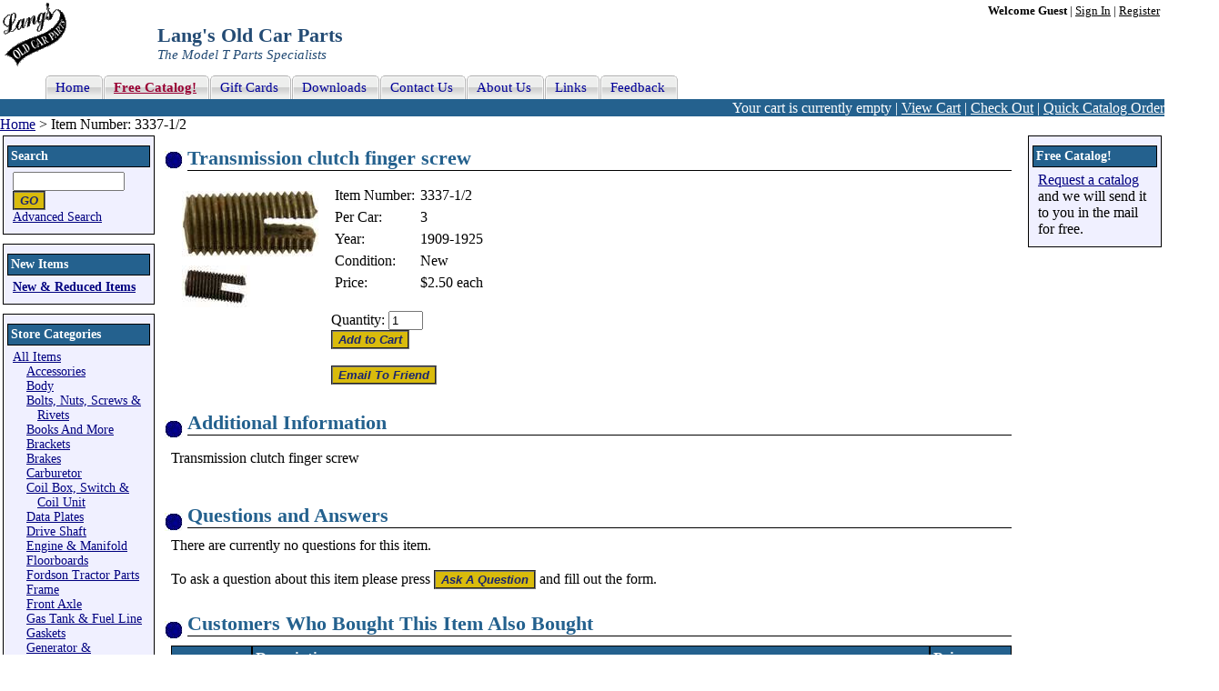

--- FILE ---
content_type: text/html; charset=utf-8
request_url: https://www.modeltford.com/item/3337-1/2.aspx
body_size: 4363
content:
<!DOCTYPE html PUBLIC "-//W3C//DTD XHTML 1.0 Transitional//EN" "http://www.w3.org/TR/xhtml1/DTD/xhtml1-transitional.dtd"><html xmlns="http://www.w3.org/1999/xhtml" lang="en" xml:lang="en"><head><meta http-equiv="X-UA-Compatible" content="IE=7" /><title>Model T Transmission clutch finger screw, 3337-1/2
</title><meta http-equiv="Content-Type" content="text/html; charset=utf-8" /><meta name="description" content="Model T Ford Transmission clutch finger screw Year: 1909-1925, 3337-1/2" /><link rel="canonical" href="/item/3337-1/2.aspx" /><meta name="keywords" content="transmission clutch finger screw, clutch parts, model t clutch parts" /><meta name="robots" content="index, follow" /><link href="https://cdn.modeltford.com/s.css" rel="stylesheet" type="text/css" media="screen, print" /><link rel="shortcut icon" href="https://cdn.modeltford.com/favicon.ico" type="image/gif" /><link rel="icon" href="https://cdn.modeltford.com/favicon.ico" type="image/gif" /><script language="javascript" type="text/javascript" src="https://cdn.modeltford.com/js.js" ></script><script type="text/javascript">if (document.cookie.indexOf('ga-disable-UA-47723801-1=true') > -1) { window['ga-disable-UA-47723801-1'] = true; } function gaOptout() { document.cookie = 'ga-disable-UA-47723801-1' + '=true; expires=Thu, 31 Dec 2099 23:59:59 UTC; path=/'; window['ga-disable-UA-47723801-1'] = true; window.alert('Google Analytics has been blocked on modeltford.com');}; (function(i,s,o,g,r,a,m){i['GoogleAnalyticsObject']=r;i[r]=i[r]||function(){ (i[r].q=i[r].q||[]).push(arguments)},i[r].l=1*new Date();a=s.createElement(o), m=s.getElementsByTagName(o)[0];a.async=1;a.src=g;m.parentNode.insertBefore(a,m) })(window,document,'script','//www.google-analytics.com/analytics.js','ga'); function onItemClick(number, name, pos, list, link) { var href = link; ga('ec:addProduct', { 'id': number, 'name': name, 'position': pos }); ga('ec:setAction', 'click', {list: list}); ga('send', 'event', 'UX', 'click', 'Results', { 'hitCallback': function() { document.location = href; } }); } </script></head><body itemscope itemtype="http://schema.org/WebPage"><form name="aspnetForm" method="post" action="./2.aspx?prodid=3337-1%2f2" id="aspnetForm"><div></div><table id="layout" cellspacing="0" cellpadding="0"><tr id="header"><td id="logo" rowspan="2"><a href="/"><img src="https://cdn.modeltford.com/images/LangsScript.gif" alt="Lang's Old Car Parts - Model T Parts" width="70" height="70"/></a></td><td id="account" colspan="2"><b>Welcome Guest</b> | <a href="/account/signin.aspx?return=https%3a%2f%2fwww.modeltford.com%2fitem%2f3337-1%2f2.aspx" rel="nofollow">Sign In</a> | <a href="/account/register.aspx?return=https%3a%2f%2fwww.modeltford.com%2fitem%2f3337-1%2f2.aspx" rel="nofollow">Register</a></td></tr><tr><td id="hdrtitle" colspan="2"><span class="title">Lang&#39;s Old Car Parts</span><br /><span class="subtitle">The Model T Parts Specialists</span></td></tr><tr class="navtr"><td colspan="3"><div id="navT"><ul><li><a href="/"><span>Home</span></a></li><li><a href="/catalogrequests.aspx"><span class="cat">Free Catalog!</span></a></li><li><a href="/gift.aspx"><span>Gift Cards</span></a></li><li><a href="/download.aspx"><span>Downloads</span></a></li><li><a href="/contactus.aspx"><span>Contact Us</span></a></li><li><a href="/aboutus.aspx"><span>About Us</span></a></li><li><a href="/links.aspx"><span>Links</span></a></li><li><a href="/feedback.aspx"><span>Feedback</span></a></li></ul></div></td></tr><tr id="bar"><td colspan="3">Your cart is currently empty | <a href="/cart.aspx" rel="nofollow">View Cart</a> | <a href="/checkout/" rel="nofollow">Check Out</a> | <a href="/cart.aspx#quick" rel="nofollow">Quick Catalog Order</a></td></tr><tr id="bc"><td colspan="4" itemprop="breadcrumb"><a href="/">Home</a> &gt; Item Number: 3337-1/2</td></tr><tr><td id="left"><div class="box"><div class="title"><label for="txtsearch">Search</label></div><input type="text" id="txtsearch" onkeypress="return clickButton(event,'btnSearch')" /><input type="button" id="btnSearch" value="GO" class="btn" onclick="search('txtsearch')" /><br /><a href="/search.aspx">Advanced Search</a></div><div class="box"><div class="title">New Items</div><b><a href="/new-items/" >New &amp; Reduced Items</a></b></div><div class="box"><div class="title">Store Categories</div><div id="cat"><span class="icon icon_ad"></span><a href="/model-t-parts/" >All Items</a><div><p><span class="icon icon_ar"></span><a href="/model-t-parts/accessories/" >Accessories</a></p><p><span class="icon icon_ar"></span><a href="/model-t-parts/body/" >Body</a></p><p><span class="icon icon_ar"></span><a href="/model-t-parts/bolts-and-nuts/" >Bolts, Nuts, Screws &amp; Rivets</a></p><p><span class="icon icon_ar"></span><a href="/model-t-parts/books/" >Books And More</a></p><p><span class="icon icon_ar"></span><a href="/model-t-parts/brackets/" >Brackets</a></p><p><span class="icon icon_ar"></span><a href="/model-t-parts/brakes/" >Brakes</a></p><p><span class="icon icon_ar"></span><a href="/model-t-parts/carburetor/" >Carburetor</a></p><p><span class="icon icon_ar"></span><a href="/model-t-parts/coil-box/" >Coil Box, Switch &amp; Coil Unit</a></p><p><span class="icon icon_ar"></span><a href="/model-t-parts/data-plates/" >Data Plates</a></p><p><span class="icon icon_ar"></span><a href="/model-t-parts/drive-shaft/" >Drive Shaft</a></p><p><span class="icon icon_ar"></span><a href="/model-t-parts/engine/" >Engine &amp; Manifold</a></p><p><span class="icon icon_ar"></span><a href="/model-t-parts/floorboards/" >Floorboards</a></p><p><span class="icon icon_ar"></span><a href="/model-t-parts/fordson-tractor-parts/" >Fordson Tractor Parts</a></p><p><span class="icon icon_ar"></span><a href="/model-t-parts/frame/" >Frame</a></p><p><span class="icon icon_ar"></span><a href="/model-t-parts/front-axle/" >Front Axle</a></p><p><span class="icon icon_ar"></span><a href="/model-t-parts/gas-tank-and-fuel-line/" >Gas Tank &amp; Fuel Line</a></p><p><span class="icon icon_ar"></span><a href="/model-t-parts/gaskets/" >Gaskets</a></p><p><span class="icon icon_ar"></span><a href="/model-t-parts/generator-and-alternator/" >Generator &amp; Alternator</a></p><p><span class="icon icon_ar"></span><a href="/model-t-parts/gift-ideas/" >Gift Ideas</a></p><p><span class="icon icon_ar"></span><a href="/model-t-parts/horn-and-whistles/" >Horn &amp; Whistles</a></p><p><span class="icon icon_ar"></span><a href="/model-t-parts/lights/" >Lights</a></p><p><span class="icon icon_ar"></span><a href="/model-t-parts/mirrors/" >Mirrors</a></p><p><span class="icon icon_ar"></span><a href="/model-t-parts/muffler-and-exhaust/" >Muffler &amp; Exhaust</a></p><p><span class="icon icon_ar"></span><a href="/model-t-parts/nrs-parts/" >N, R &amp; S parts</a></p><p><span class="icon icon_ar"></span><a href="/model-t-parts/pickup-bed/" >Pickup Bed</a></p><p><span class="icon icon_ar"></span><a href="/model-t-parts/radiator-fan-and-water-pump/" >Radiator, Fan &amp; Water Pump</a></p><p><span class="icon icon_ar"></span><a href="/model-t-parts/rear-axle/" >Rear Axle</a></p><p><span class="icon icon_ar"></span><a href="/model-t-parts/ruckstell-axle/" >Ruckstell Axle</a></p><p><span class="icon icon_ar"></span><a href="/model-t-parts/specials/" >Specials and Used Items</a></p><p><span class="icon icon_ar"></span><a href="/model-t-parts/speed-equipment/" >Speed Equipment</a></p><p><span class="icon icon_ar"></span><a href="/model-t-parts/speedometer/" >Speedometer</a></p><p><span class="icon icon_ar"></span><a href="/model-t-parts/springs-and-shackles/" >Springs &amp; Shackles</a></p><p><span class="icon icon_ar"></span><a href="/model-t-parts/starter/" >Starter</a></p><p><span class="icon icon_ar"></span><a href="/model-t-parts/starting-crank/" >Starting Crank</a></p><p><span class="icon icon_ar"></span><a href="/model-t-parts/steering/" >Steering</a></p><p><span class="icon icon_ar"></span><a href="/model-t-parts/timer-and-distributor/" >Timer &amp; Distributor</a></p><p><span class="icon icon_ar"></span><a href="/model-t-parts/tire-wheels-bearings-and-caps/" >Tire, Wheels, Bearings &amp; Caps</a></p><p><span class="icon icon_ar"></span><a href="/model-t-parts/ton-truck/" >Ton Truck</a></p><p><span class="icon icon_ar"></span><a href="/model-t-parts/tt/" >Ton Truck Body</a></p><p><span class="icon icon_ar"></span><a href="/model-t-parts/tools/" >Tools</a></p><p><span class="icon icon_ar"></span><a href="/model-t-parts/top/" >Top &amp; Roof</a></p><p><span class="icon icon_ar"></span><a href="/model-t-parts/transmission-and-pedal/" >Transmission &amp; Pedal</a></p><p><span class="icon icon_ar"></span><a href="/model-t-parts/universal-joint-and-parts/" >Universal Joint</a></p><p><span class="icon icon_ar"></span><a href="/model-t-parts/upholstery/" >Upholstery</a></p><p><span class="icon icon_ar"></span><a href="/model-t-parts/windshields/" >Windshields</a></p><p><span class="icon icon_ar"></span><a href="/model-t-parts/wiring/" >Wiring</a></p></div></div></div><div id="sprL">&nbsp;</div></td><td id="center"><div itemscope itemtype="http://schema.org/Product"><div class="box"><h1><span itemprop="name">Transmission clutch finger screw</span></h1><div class="proddt" ><table><tr><td><table><tr><td colspan="3" ><a href="https://cdn.modeltford.com/i/c/1094l.jpg" target="_blank" ><img src="https://cdn.modeltford.com/i/c/1094s.jpg" alt="Model T 3337-1/2 - Transmission clutch finger screw" width="150" height="72" itemprop="image"/></a></td></tr><tr><td><a href="https://cdn.modeltford.com/i/c/292l.jpg" target="_blank" ><img src="https://cdn.modeltford.com/i/c/292t.jpg" alt="Model T 3337-1/2 - Transmission clutch finger screw" width="75" height="46"/></a></td></tr></table></td><td><table><tr><td>Item Number:</td><td><span itemprop="productID">3337-1/2</span></td></tr><tr><td>Per Car:</td><td>3</td></tr><tr><td>Year:</td><td>1909-1925</td></tr><tbody itemprop="offers" itemscope itemtype="http://schema.org/Offer"><tr><td>Condition:</td><td><span itemprop="itemCondition" href="http://schema.org/NewCondition">New</span></td></tr><tr><td>Price:</td><td><span itemprop="price">$2.50</span> each</td></tr></tbody></table><br /><label for="atc_3337-1_2">Quantity:</label> <input type="text" id="atc_3337-1_2" value="1" class="atcqt" maxlength="4"/><br/><input type="button" class="btn" value="Add to Cart" onclick="atc('3337-1%2f2');" title="Add 3337-1/2 to your shopping cart." /><br /><br /><input type="button" class="btn" value="Email To Friend" onclick="etf('3337-1%2f2');" title="Email 3337-1/2 to a friend." /></td></tr></table></div></div><div class="box"><div class="title">Additional Information</div><div itemprop="description"><p>Transmission clutch finger screw</p></div></div><div class="box"><div class="title">Questions and Answers</div>There are currently no questions for this item.<br /><br />To ask a question about this item please press <input type="button" class="btn" value="Ask A Question" onclick="faq('3337-1%2f2');" title="Ask a question about 3337-1/2." /> and fill out the form.</div><div class="box"><div class="title">Customers Who Bought This Item Also Bought</div><table id="pl" cellspacing="0"><tr><th><div style="width:75px;">&nbsp;&nbsp;</div></th><th>Description</th><th>Price</th></tr><tr><td class="img"><a href="/item/3340.aspx" onclick="onItemClick('3340', 'Transmission clutch spring', '1', 'Purchased With', '/item/3340.aspx'); return !ga.loaded;"><img src="https://cdn.modeltford.com/i/c/474776t.jpg" alt="Model T Transmission clutch spring" width="64" height="75"/></a></td><td class="desc"><a href="/item/3340.aspx" onclick="onItemClick('3340', 'Transmission clutch spring', '1', 'Purchased With', '/item/3340.aspx'); return !ga.loaded;">Transmission clutch spring</a><ul><li>Item Number : 3340</li><li>Year : 1909-1927</li></ul></td><td class="pri">$47.95 each<br /><br /><input type="button" class="btn" value="Add to Cart" onclick="atc('3340');" title="Add 3340 to your shopping cart." /></td></tr><tr class="alt"><td class="img"><a href="/item/3342.aspx" onclick="onItemClick('3342', 'Transmission clutch spring thrust ring pin', '2', 'Purchased With', '/item/3342.aspx'); return !ga.loaded;"><img src="https://cdn.modeltford.com/i/c/475954t.jpg" alt="Model T Transmission clutch spring thrust ring pin" width="75" height="15"/></a></td><td class="desc"><a href="/item/3342.aspx" onclick="onItemClick('3342', 'Transmission clutch spring thrust ring pin', '2', 'Purchased With', '/item/3342.aspx'); return !ga.loaded;">Transmission clutch spring thrust ring pin</a><ul><li>Item Number : 3342</li><li>Year : 1909-1927</li></ul></td><td class="pri">$0.95 each<br /><br /><input type="button" class="btn" value="Add to Cart" onclick="atc('3342');" title="Add 3342 to your shopping cart." /></td></tr><tr><td class="img"><a href="/item/3320D.aspx" onclick="onItemClick('3320D', 'Driven gear sleeve washer', '3', 'Purchased With', '/item/3320D.aspx'); return !ga.loaded;"><img src="https://cdn.modeltford.com/i/c/475639t.jpg" alt="Model T Driven gear sleeve washer" width="75" height="71"/></a></td><td class="desc"><a href="/item/3320D.aspx" onclick="onItemClick('3320D', 'Driven gear sleeve washer', '3', 'Purchased With', '/item/3320D.aspx'); return !ga.loaded;">Driven gear sleeve washer</a><ul><li>Item Number : 3320D</li><li>Year : 1909-1927</li></ul></td><td class="pri">$5.95 each<br /><br /><input type="button" class="btn" value="Add to Cart" onclick="atc('3320D');" title="Add 3320D to your shopping cart." /></td></tr><tr class="alt"><td class="img"><a href="/item/3324B.aspx" onclick="onItemClick('3324B', 'Transmission driving plate shaft plug', '4', 'Purchased With', '/item/3324B.aspx'); return !ga.loaded;"><img src="https://cdn.modeltford.com/i/c/475877t.jpg" alt="Model T Transmission driving plate shaft plug" width="75" height="59"/></a></td><td class="desc"><a href="/item/3324B.aspx" onclick="onItemClick('3324B', 'Transmission driving plate shaft plug', '4', 'Purchased With', '/item/3324B.aspx'); return !ga.loaded;">Transmission driving plate shaft plug</a><ul><li>Item Number : 3324B</li><li>Year : 1909-1927</li></ul></td><td class="pri">$0.95 each<br /><br /><input type="button" class="btn" value="Add to Cart" onclick="atc('3324B');" title="Add 3324B to your shopping cart." /></td></tr><tr><td class="img"><a href="/item/3333.aspx" onclick="onItemClick('3333', 'Transmission clutch disc drum key', '5', 'Purchased With', '/item/3333.aspx'); return !ga.loaded;"><img src="https://cdn.modeltford.com/i/c/290t.jpg" alt="Model T Transmission clutch disc drum key" width="75" height="38"/></a></td><td class="desc"><a href="/item/3333.aspx" onclick="onItemClick('3333', 'Transmission clutch disc drum key', '5', 'Purchased With', '/item/3333.aspx'); return !ga.loaded;">Transmission clutch disc drum key</a><ul><li>Item Number : 3333</li><li>Year : 1909-1927</li></ul></td><td class="pri">$1.85 each<br /><br /><input type="button" class="btn" value="Add to Cart" onclick="atc('3333');" title="Add 3333 to your shopping cart." /></td></tr><tr><th colspan="3">&nbsp;</th></tr></table></div></div><div id="sprC">&nbsp;</div></td><td id="right"><div class="box"><div class="title">Free Catalog!</div><a href="/catalogrequests.aspx">Request a catalog</a> and we will send it to you in the mail for free.</div><div id="sprR">&nbsp;</div></td></tr><tr><td class="alg"></td><td id="footer"><div id="box"><div style="float: right;"><!-- McAfee SECURE Engagement Trustmark for modeltford.com --><a target="_blank" href="https://www.mcafeesecure.com/verify?host=modeltford.com"><img class="mfes-trustmark" border="0" 

src="//cdn.ywxi.net/meter/modeltford.com/102.gif?w=120" width="120" height="50" title="McAfee SECURE sites help keep you safe from identity theft, credit 

card fraud, spyware, spam, viruses and online scams" alt="McAfee SECURE sites help keep you safe from identity theft, credit card fraud, spyware, spam, 

viruses and online scams" oncontextmenu="window.open('https://www.mcafeesecure.com/verify?host=modeltford.com'); return false;"></a><!-- End McAfee SECURE Engagement Trustmark for modeltford.com --></div>Copyright © 2026, Langs Old Car Parts, Inc. All Rights Reserved<br />For customer service please call <b>(800) 872-7871. or 978-939-5500</b><br /><a href="/">Home Page</a> - <a href="/contactus.aspx">Contact Us</a> - <a href="/privacy.aspx">Privacy Policy</a> - <a href="/feedback.aspx">Feedback</a></div></td><td class="alg"></td></tr></table><script type="text/javascript">ga('create', 'UA-47723801-1', 'auto'); ga('require', 'ec', 'ec.js'); ga('set', 'anonymizeIp', true);  ga('ec:addImpression', {'id': '3340', 'name': 'Transmission clutch spring', 'list': 'Purchased With', 'position': 1}); ga('ec:addImpression', {'id': '3342', 'name': 'Transmission clutch spring thrust ring pin', 'list': 'Purchased With', 'position': 2}); ga('ec:addImpression', {'id': '3320D', 'name': 'Driven gear sleeve washer', 'list': 'Purchased With', 'position': 3}); ga('ec:addImpression', {'id': '3324B', 'name': 'Transmission driving plate shaft plug', 'list': 'Purchased With', 'position': 4}); ga('ec:addImpression', {'id': '3333', 'name': 'Transmission clutch disc drum key', 'list': 'Purchased With', 'position': 5}); ga('ec:addProduct', { 'id': '3337-1/2', 'name': 'Transmission clutch finger screw', 'position': 1}); ga('ec:setAction', 'detail'); ga('require', 'GTM-PR235HC'); ga('send', 'pageview'); </script><div><input type="hidden" name="__VIEWSTATEGENERATOR" id="__VIEWSTATEGENERATOR" value="8BBE731A" /></div><input type="hidden" name="__VIEWSTATE" id="__VIEWSTATE" value="/wEPDwULLTE2MTMwNDg3MDFkZL8gALRH1lfCuXa2p3543hrtks9ni2/6kKwOCAyEDdgT" /></form></body></html>